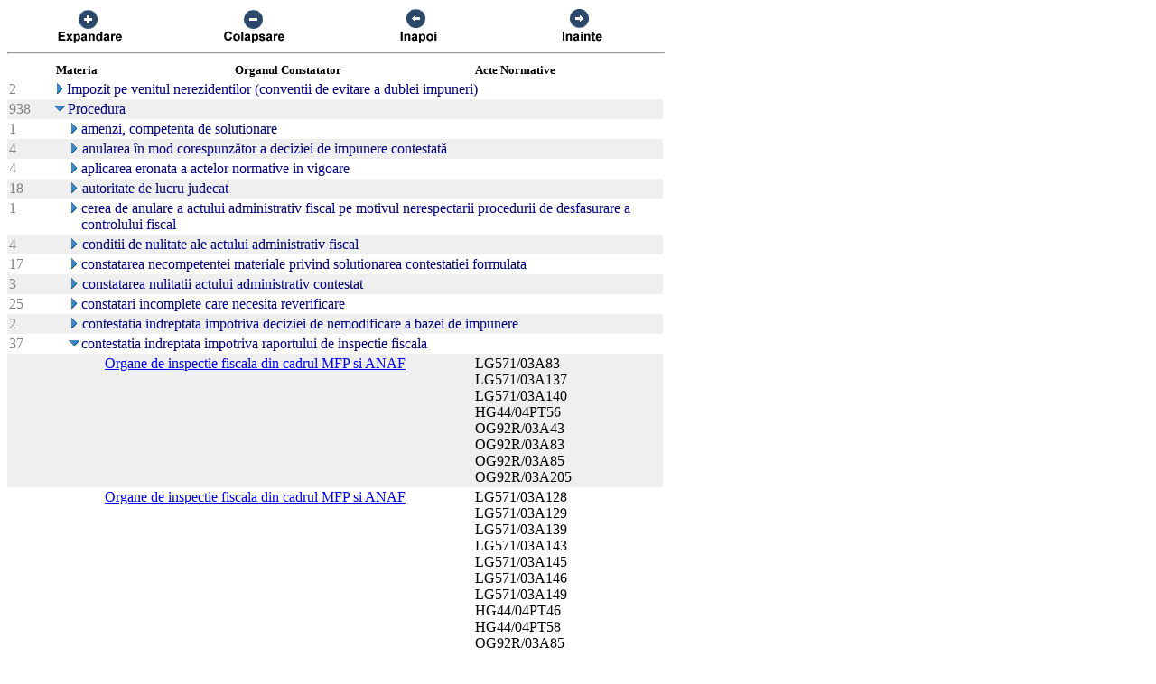

--- FILE ---
content_type: text/html; charset=UTF-8
request_url: https://chat.anaf.ro/ContestatiiSite.nsf/aJudet?OpenView&Start=30.10&Count=45&Expand=30.11.11
body_size: 32448
content:
<!DOCTYPE HTML PUBLIC "-//W3C//DTD HTML 4.01 Transitional//EN">
<html>
<head>
<meta name="robots" content="noindex">

<script language="JavaScript" type="text/javascript">
<!-- 
document._domino_target = "_self";
function _doClick(v, o, t) {
  var returnValue = false;
  var url="/ContestatiiSite.nsf/aJudet?OpenView&Start=30.10&Count=45&Expand=30.11.11&Click=" + v;
  if (o.href != null) {
    o.href = url;
    returnValue = true;
  } else {
    if (t == null)
      t = document._domino_target;
    window.open(url, t);
  }
  return returnValue;
}
// -->
</script>
</head>
<body text="#000000" bgcolor="#FFFFFF">

<form action="">
<table border="0" cellspacing="0" cellpadding="0">
<tr valign="top"><td width="726">
<table width="100%" border="0" cellspacing="0" cellpadding="0">
<tr valign="top"><td width="25%"><div align="center"><a href="/ContestatiiSite.nsf/aJudet?OpenView&amp;Start=30.10&amp;Count=45&amp;ExpandView" target="_self"><img src="/ContestatiiSite.nsf/d1a2a4d93679f3be42257100004732a8/$Body/0.38C?OpenElement&amp;FieldElemFormat=gif" width="96" height="42" border="0"></a></div></td><td width="25%"><div align="center"><a href="/ContestatiiSite.nsf/aJudet?OpenView&amp;Start=30.10&amp;Count=45&amp;CollapseView" target="_self"><img src="/ContestatiiSite.nsf/d1a2a4d93679f3be42257100004732a8/$Body/0.898?OpenElement&amp;FieldElemFormat=gif" width="96" height="42" border="0"></a></div></td><td width="25%"><div align="center"><a href="" onclick="return _doClick('422570F9002BD70F.d1a2a4d93679f3be42257100004732a8/$Body/0.D38', this, null)"><img src="/ContestatiiSite.nsf/d1a2a4d93679f3be42257100004732a8/$Body/0.D9A?OpenElement&amp;FieldElemFormat=gif" width="96" height="42" border="0"></a></div></td><td width="25%"><div align="center"><a href="" onclick="return _doClick('422570F9002BD70F.d1a2a4d93679f3be42257100004732a8/$Body/0.10DA', this, null)"><img src="/ContestatiiSite.nsf/d1a2a4d93679f3be42257100004732a8/$Body/0.1138?OpenElement&amp;FieldElemFormat=gif" width="96" height="42" border="0"></a></div></td></tr>
</table>
<hr width="100%" size="2" align="left" style="color:#C0C0C0; "></td></tr>

<tr valign="top"><td width="726">
<table border="0" cellpadding="2" cellspacing="0">
<tr><th></th><th><img width="16" height="1" src="/icons/ecblank.gif" border="0" alt=""></th><th nowrap align="center"><b><font size="2">Materia</font></b></th><th nowrap align="center"><b><font size="2">Organul Constatator</font></b></th><th nowrap align="left"><b><font size="2">Acte Normative</font></b></th><th></th></tr>

<tr valign="top"><td><font color="#808080">2</font></td><td>
<table border="0" cellspacing="0" cellpadding="0">
<tr valign="top"><td></td></tr>
</table>
</td><td colspan="3">
<table border="0" cellspacing="0" cellpadding="0">
<tr valign="top"><td><a href="/ContestatiiSite.nsf/aJudet?OpenView&amp;Start=30.10&amp;Count=45&amp;Expand=30.10#30.10" target="_self"><img src="/icons/expand.gif" border="0" height="16" width="16" alt="Show details for Impozit pe venitul nerezidentilor (conventii de evitare a dublei impuneri) "></a></td><td><font color="#000080">Impozit pe venitul nerezidentilor (conventii de evitare a dublei impuneri) </font></td></tr>
</table>
</td><td></td></tr>

<tr valign="top" bgcolor="#EFEFEF"><td><font color="#808080">938</font></td><td>
<table border="0" cellspacing="0" cellpadding="0">
<tr valign="top"><td><img src="/icons/ecblank.gif" border="0" height="16" width="1" alt=""></td></tr>
</table>
</td><td colspan="3">
<table border="0" cellspacing="0" cellpadding="0">
<tr valign="top"><td><a href="/ContestatiiSite.nsf/aJudet?OpenView&amp;Start=30.10&amp;Count=45&amp;Collapse=30.11#30.11" target="_self"><img src="/icons/collapse.gif" border="0" height="16" width="16" alt="Hide details for Procedura "></a><img src="/icons/ecblank.gif" border="0" height="16" width="1" alt=""></td><td><font color="#000080">Procedura </font><img src="/icons/ecblank.gif" border="0" height="1" width="16" alt=""></td></tr>
</table>
</td><td><img src="/icons/ecblank.gif" border="0" height="16" width="1" alt=""></td></tr>

<tr valign="top"><td><font color="#808080">1</font></td><td>
<table border="0" cellspacing="0" cellpadding="0">
<tr valign="top"><td><img src="/icons/ecblank.gif" border="0" height="1" width="16" alt=""></td></tr>
</table>
</td><td colspan="3">
<table border="0" cellspacing="0" cellpadding="0">
<tr valign="top"><td><img src="/icons/ecblank.gif" border="0" height="1" width="16" alt=""><a href="/ContestatiiSite.nsf/aJudet?OpenView&amp;Start=30.10&amp;Count=45&amp;Expand=30.11.1#30.11.1" target="_self"><img src="/icons/expand.gif" border="0" height="16" width="16" alt="Show details for  amenzi, competenta de solutionare"></a></td><td><font color="#000080"> amenzi, competenta de solutionare</font></td></tr>
</table>
</td><td></td></tr>

<tr valign="top" bgcolor="#EFEFEF"><td><font color="#808080">4</font></td><td>
<table border="0" cellspacing="0" cellpadding="0">
<tr valign="top"><td><img src="/icons/ecblank.gif" border="0" height="1" width="16" alt=""></td></tr>
</table>
</td><td colspan="3">
<table border="0" cellspacing="0" cellpadding="0">
<tr valign="top"><td><img src="/icons/ecblank.gif" border="0" height="1" width="16" alt=""><a href="/ContestatiiSite.nsf/aJudet?OpenView&amp;Start=30.10&amp;Count=45&amp;Expand=30.11.2#30.11.2" target="_self"><img src="/icons/expand.gif" border="0" height="16" width="16" alt="Show details for  anularea în mod corespunzător a deciziei de impunere contestată"></a><img src="/icons/ecblank.gif" border="0" height="16" width="1" alt=""></td><td><font color="#000080"> anularea în mod corespunzător a deciziei de impunere contestată</font><img src="/icons/ecblank.gif" border="0" height="1" width="16" alt=""></td></tr>
</table>
</td><td><img src="/icons/ecblank.gif" border="0" height="16" width="1" alt=""></td></tr>

<tr valign="top"><td><font color="#808080">4</font></td><td>
<table border="0" cellspacing="0" cellpadding="0">
<tr valign="top"><td><img src="/icons/ecblank.gif" border="0" height="1" width="16" alt=""></td></tr>
</table>
</td><td colspan="3">
<table border="0" cellspacing="0" cellpadding="0">
<tr valign="top"><td><img src="/icons/ecblank.gif" border="0" height="1" width="16" alt=""><a href="/ContestatiiSite.nsf/aJudet?OpenView&amp;Start=30.10&amp;Count=45&amp;Expand=30.11.3#30.11.3" target="_self"><img src="/icons/expand.gif" border="0" height="16" width="16" alt="Show details for  aplicarea eronata a actelor normative in vigoare"></a></td><td><font color="#000080"> aplicarea eronata a actelor normative in vigoare</font></td></tr>
</table>
</td><td></td></tr>

<tr valign="top" bgcolor="#EFEFEF"><td><font color="#808080">18</font></td><td>
<table border="0" cellspacing="0" cellpadding="0">
<tr valign="top"><td><img src="/icons/ecblank.gif" border="0" height="1" width="16" alt=""></td></tr>
</table>
</td><td colspan="3">
<table border="0" cellspacing="0" cellpadding="0">
<tr valign="top"><td><img src="/icons/ecblank.gif" border="0" height="1" width="16" alt=""><a href="/ContestatiiSite.nsf/aJudet?OpenView&amp;Start=30.10&amp;Count=45&amp;Expand=30.11.4#30.11.4" target="_self"><img src="/icons/expand.gif" border="0" height="16" width="16" alt="Show details for  autoritate de lucru judecat"></a><img src="/icons/ecblank.gif" border="0" height="16" width="1" alt=""></td><td><font color="#000080"> autoritate de lucru judecat</font><img src="/icons/ecblank.gif" border="0" height="1" width="16" alt=""></td></tr>
</table>
</td><td><img src="/icons/ecblank.gif" border="0" height="16" width="1" alt=""></td></tr>

<tr valign="top"><td><font color="#808080">1</font></td><td>
<table border="0" cellspacing="0" cellpadding="0">
<tr valign="top"><td><img src="/icons/ecblank.gif" border="0" height="1" width="16" alt=""></td></tr>
</table>
</td><td colspan="3">
<table border="0" cellspacing="0" cellpadding="0">
<tr valign="top"><td><img src="/icons/ecblank.gif" border="0" height="1" width="16" alt=""><a href="/ContestatiiSite.nsf/aJudet?OpenView&amp;Start=30.10&amp;Count=45&amp;Expand=30.11.5#30.11.5" target="_self"><img src="/icons/expand.gif" border="0" height="16" width="16" alt="Show details for  cerea de anulare a actului administrativ fiscal pe motivul nerespectarii procedurii de desfasurare a controlu"></a></td><td><font color="#000080"> cerea de anulare a actului administrativ fiscal pe motivul nerespectarii procedurii de desfasurare a controlului fiscal </font></td></tr>
</table>
</td><td></td></tr>

<tr valign="top" bgcolor="#EFEFEF"><td><font color="#808080">4</font></td><td>
<table border="0" cellspacing="0" cellpadding="0">
<tr valign="top"><td><img src="/icons/ecblank.gif" border="0" height="1" width="16" alt=""></td></tr>
</table>
</td><td colspan="3">
<table border="0" cellspacing="0" cellpadding="0">
<tr valign="top"><td><img src="/icons/ecblank.gif" border="0" height="1" width="16" alt=""><a href="/ContestatiiSite.nsf/aJudet?OpenView&amp;Start=30.10&amp;Count=45&amp;Expand=30.11.6#30.11.6" target="_self"><img src="/icons/expand.gif" border="0" height="16" width="16" alt="Show details for  conditii de nulitate ale actului administrativ fiscal"></a><img src="/icons/ecblank.gif" border="0" height="16" width="1" alt=""></td><td><font color="#000080"> conditii de nulitate ale actului administrativ fiscal</font><img src="/icons/ecblank.gif" border="0" height="1" width="16" alt=""></td></tr>
</table>
</td><td><img src="/icons/ecblank.gif" border="0" height="16" width="1" alt=""></td></tr>

<tr valign="top"><td><font color="#808080">17</font></td><td>
<table border="0" cellspacing="0" cellpadding="0">
<tr valign="top"><td><img src="/icons/ecblank.gif" border="0" height="1" width="16" alt=""></td></tr>
</table>
</td><td colspan="3">
<table border="0" cellspacing="0" cellpadding="0">
<tr valign="top"><td><img src="/icons/ecblank.gif" border="0" height="1" width="16" alt=""><a href="/ContestatiiSite.nsf/aJudet?OpenView&amp;Start=30.10&amp;Count=45&amp;Expand=30.11.7#30.11.7" target="_self"><img src="/icons/expand.gif" border="0" height="16" width="16" alt="Show details for  constatarea necompetentei materiale privind solutionarea contestatiei formulata"></a></td><td><font color="#000080"> constatarea necompetentei materiale privind solutionarea contestatiei formulata</font></td></tr>
</table>
</td><td></td></tr>

<tr valign="top" bgcolor="#EFEFEF"><td><font color="#808080">3</font></td><td>
<table border="0" cellspacing="0" cellpadding="0">
<tr valign="top"><td><img src="/icons/ecblank.gif" border="0" height="1" width="16" alt=""></td></tr>
</table>
</td><td colspan="3">
<table border="0" cellspacing="0" cellpadding="0">
<tr valign="top"><td><img src="/icons/ecblank.gif" border="0" height="1" width="16" alt=""><a href="/ContestatiiSite.nsf/aJudet?OpenView&amp;Start=30.10&amp;Count=45&amp;Expand=30.11.8#30.11.8" target="_self"><img src="/icons/expand.gif" border="0" height="16" width="16" alt="Show details for  constatarea nulitatii actului administrativ contestat"></a><img src="/icons/ecblank.gif" border="0" height="16" width="1" alt=""></td><td><font color="#000080"> constatarea nulitatii actului administrativ contestat</font><img src="/icons/ecblank.gif" border="0" height="1" width="16" alt=""></td></tr>
</table>
</td><td><img src="/icons/ecblank.gif" border="0" height="16" width="1" alt=""></td></tr>

<tr valign="top"><td><font color="#808080">25</font></td><td>
<table border="0" cellspacing="0" cellpadding="0">
<tr valign="top"><td><img src="/icons/ecblank.gif" border="0" height="1" width="16" alt=""></td></tr>
</table>
</td><td colspan="3">
<table border="0" cellspacing="0" cellpadding="0">
<tr valign="top"><td><img src="/icons/ecblank.gif" border="0" height="1" width="16" alt=""><a href="/ContestatiiSite.nsf/aJudet?OpenView&amp;Start=30.10&amp;Count=45&amp;Expand=30.11.9#30.11.9" target="_self"><img src="/icons/expand.gif" border="0" height="16" width="16" alt="Show details for  constatari incomplete care necesita reverificare"></a></td><td><font color="#000080"> constatari incomplete care necesita reverificare</font></td></tr>
</table>
</td><td></td></tr>

<tr valign="top" bgcolor="#EFEFEF"><td><font color="#808080">2</font></td><td>
<table border="0" cellspacing="0" cellpadding="0">
<tr valign="top"><td><img src="/icons/ecblank.gif" border="0" height="1" width="16" alt=""></td></tr>
</table>
</td><td colspan="3">
<table border="0" cellspacing="0" cellpadding="0">
<tr valign="top"><td><img src="/icons/ecblank.gif" border="0" height="1" width="16" alt=""><a href="/ContestatiiSite.nsf/aJudet?OpenView&amp;Start=30.10&amp;Count=45&amp;Expand=30.11.10#30.11.10" target="_self"><img src="/icons/expand.gif" border="0" height="16" width="16" alt="Show details for  contestatia indreptata impotriva deciziei de nemodificare a bazei de impunere"></a><img src="/icons/ecblank.gif" border="0" height="16" width="1" alt=""></td><td><font color="#000080"> contestatia indreptata impotriva deciziei de nemodificare a bazei de impunere</font><img src="/icons/ecblank.gif" border="0" height="1" width="16" alt=""></td></tr>
</table>
</td><td><img src="/icons/ecblank.gif" border="0" height="16" width="1" alt=""></td></tr>

<tr valign="top"><td><font color="#808080">37</font></td><td>
<table border="0" cellspacing="0" cellpadding="0">
<tr valign="top"><td><img src="/icons/ecblank.gif" border="0" height="1" width="16" alt=""></td></tr>
</table>
</td><td colspan="3">
<table border="0" cellspacing="0" cellpadding="0">
<tr valign="top"><td><img src="/icons/ecblank.gif" border="0" height="1" width="16" alt=""><a name="30.11.11"></a><a href="/ContestatiiSite.nsf/aJudet?OpenView&amp;Start=30.10&amp;Count=45&amp;Collapse=30.11.11#30.11.11" target="_self"><img src="/icons/collapse.gif" border="0" height="16" width="16" alt="Hide details for  contestatia indreptata impotriva raportului de inspectie fiscala"></a></td><td><font color="#000080"> contestatia indreptata impotriva raportului de inspectie fiscala</font></td></tr>
</table>
</td><td></td></tr>

<tr valign="top" bgcolor="#EFEFEF"><td><img src="/icons/ecblank.gif" border="0" height="16" width="1" alt=""></td><td><img src="/icons/ecblank.gif" border="0" height="16" width="1" alt=""></td><td><img src="/icons/ecblank.gif" border="0" height="16" width="1" alt=""></td><td><a href="/ContestatiiSite.nsf/be5587a89489fd8bc2256ba30027e64d/5d968eee03e81651c225762e0025061e?OpenDocument">Organe de inspectie fiscala din cadrul MFP si ANAF</a></td><td>LG571/03A83<br>
LG571/03A137<br>
LG571/03A140<br>
HG44/04PT56<br>
OG92R/03A43<br>
OG92R/03A83<br>
OG92R/03A85<br>
OG92R/03A205</td><td><img src="/icons/ecblank.gif" border="0" height="16" width="1" alt=""></td></tr>

<tr valign="top"><td></td><td></td><td></td><td><a href="/ContestatiiSite.nsf/be5587a89489fd8bc2256ba30027e64d/049f21639a5bf51fc22577070036f262?OpenDocument">Organe de inspectie fiscala din cadrul MFP si ANAF</a></td><td>LG571/03A128<br>
LG571/03A129<br>
LG571/03A139<br>
LG571/03A143<br>
LG571/03A145<br>
LG571/03A146<br>
LG571/03A149<br>
HG44/04PT46<br>
HG44/04PT58<br>
OG92R/03A85<br>
OG92R/03A205<br>
LG571/03A21<br>
LG571/03A19<br>
LG571/03A155<br>
HG44/04PT13<br>
HG44/04PT48<br>
HG44/04PT44<br>
LG82R/91A6<br>
HG518/95A17<br>
LG19/00A23<br>
LG19/00A24<br>
LG346/02<br>
LG76/02A26<br>
OPANAF519/05<br>
OG92R/03A65<br>
OG92R/03A216</td><td><img src="/icons/ecblank.gif" border="0" height="16" width="1" alt=""></td></tr>

<tr valign="top" bgcolor="#EFEFEF"><td><img src="/icons/ecblank.gif" border="0" height="16" width="1" alt=""></td><td><img src="/icons/ecblank.gif" border="0" height="16" width="1" alt=""></td><td><img src="/icons/ecblank.gif" border="0" height="16" width="1" alt=""></td><td><a href="/ContestatiiSite.nsf/be5587a89489fd8bc2256ba30027e64d/c5f29243679e9290c225775f00249c3a?OpenDocument">Organe de inspectie fiscala din cadrul MFP si ANAF</a></td><td>HG1050/04<br>
LG571/03A48<br>
HG44/04<br>
OG92R/03A43<br>
OG92R/03A46<br>
OG92R/03A85<br>
OG92R/03A91<br>
OG92R/03A104<br>
OG92R/03A106<br>
OG92R/03A205</td><td><img src="/icons/ecblank.gif" border="0" height="16" width="1" alt=""></td></tr>

<tr valign="top"><td></td><td></td><td></td><td><a href="/ContestatiiSite.nsf/be5587a89489fd8bc2256ba30027e64d/c887a7f75b348bedc2257816002e7f7e?OpenDocument">Organe de inspectie fiscala din cadrul MFP si ANAF</a></td><td>OG92R/03A43<br>
OG92R/03A46<br>
OG92R/03A65<br>
OG92R/03A85<br>
OG92R/03A205<br>
LG571/03A137<br>
LG571/03A129<br>
LG571/03A149</td><td><img src="/icons/ecblank.gif" border="0" height="16" width="1" alt=""></td></tr>

<tr valign="top" bgcolor="#EFEFEF"><td><img src="/icons/ecblank.gif" border="0" height="16" width="1" alt=""></td><td><img src="/icons/ecblank.gif" border="0" height="16" width="1" alt=""></td><td><img src="/icons/ecblank.gif" border="0" height="16" width="1" alt=""></td><td><a href="/ContestatiiSite.nsf/be5587a89489fd8bc2256ba30027e64d/2d1eb621714a7332c22579bf0042f864?OpenDocument">Organe de inspectie fiscala din cadrul MFP si ANAF</a></td><td>LG571/03A11<br>
LG571/03A145<br>
LG571/03A146<br>
LG571/03A155<br>
HG44/04<br>
HG44/04PT45<br>
LG82/91A6<br>
OG92R/03A65<br>
OG92R/03214<br>
OG92R/03A216<br>
OG92R/03217</td><td><img src="/icons/ecblank.gif" border="0" height="16" width="1" alt=""></td></tr>

<tr valign="top"><td></td><td></td><td></td><td><a href="/ContestatiiSite.nsf/be5587a89489fd8bc2256ba30027e64d/ce6412a211bcfe2bc22579dc0035d86c?OpenDocument">Organe de inspectie fiscala din cadrul MFP si ANAF</a></td><td>LG571/03A11<br>
LG571/03A19<br>
LG571/03A21<br>
LG571/03A134<br>
LG571/03A145<br>
LG571/03A146<br>
OG92R/03A65<br>
OG92R/03A85<br>
OG92R/03A205<br>
OG92R/03A206<br>
OG92R/03A213L3<br>
OG92R/03A216</td><td><img src="/icons/ecblank.gif" border="0" height="16" width="1" alt=""></td></tr>

<tr valign="top" bgcolor="#EFEFEF"><td><img src="/icons/ecblank.gif" border="0" height="16" width="1" alt=""></td><td><img src="/icons/ecblank.gif" border="0" height="16" width="1" alt=""></td><td><img src="/icons/ecblank.gif" border="0" height="16" width="1" alt=""></td><td><a href="/ContestatiiSite.nsf/be5587a89489fd8bc2256ba30027e64d/016f31cb08ff0c3cc2257c5a0042dff1?OpenDocument">Organe de inspectie fiscala din cadrul MFP si ANAF</a></td><td>CPPA415L1<br>
OG92R/03A214<br>
OG92R/03A217L1<br>
OPANAF450/13PT10.1</td><td><img src="/icons/ecblank.gif" border="0" height="16" width="1" alt=""></td></tr>

<tr valign="top"><td></td><td></td><td></td><td><a href="/ContestatiiSite.nsf/be5587a89489fd8bc2256ba30027e64d/cdcc3a2d7278cdb1c2257cf50042afc5?OpenDocument">Organe de inspectie fiscala din cadrul MFP si ANAF</a></td><td>LG571/03A41<br>
LG571/03A61<br>
OG92R/03A65<br>
OG92R/03A105<br>
OG92R/03A206<br>
OG92R/03A216<br>
OPANAF450/13PT11.1la)</td><td><img src="/icons/ecblank.gif" border="0" height="16" width="1" alt=""></td></tr>

<tr valign="top" bgcolor="#EFEFEF"><td><img src="/icons/ecblank.gif" border="0" height="16" width="1" alt=""></td><td><img src="/icons/ecblank.gif" border="0" height="16" width="1" alt=""></td><td><img src="/icons/ecblank.gif" border="0" height="16" width="1" alt=""></td><td><a href="/ContestatiiSite.nsf/be5587a89489fd8bc2256ba30027e64d/871d6e7587df56d4c2257cf5003fcedb?OpenDocument">Organe de inspectie fiscala din cadrul A.N.V</a></td><td>LG571/03A200L1la)<br>
LG571/03A200L1lb)<br>
OPANAF450/13PT11.1la)</td><td><img src="/icons/ecblank.gif" border="0" height="16" width="1" alt=""></td></tr>

<tr valign="top"><td></td><td></td><td></td><td><a href="/ContestatiiSite.nsf/be5587a89489fd8bc2256ba30027e64d/69a779cf11e26004c2257cf500409f0a?OpenDocument">Organe de inspectie fiscala din cadrul MFP si ANAF</a></td><td>LG571/03A125^1<br>
LG571/03A126<br>
LG571/03A127<br>
LG571/03A128<br>
LG571/03A137<br>
LG571/03A140<br>
LG571/03A141<br>
LG571/03A153<br>
HG44/04PT23<br>
HG44/04PT62L2la)<br>
HG44/04PT66L1lc)</td><td><img src="/icons/ecblank.gif" border="0" height="16" width="1" alt=""></td></tr>

<tr valign="top" bgcolor="#EFEFEF"><td><img src="/icons/ecblank.gif" border="0" height="16" width="1" alt=""></td><td><img src="/icons/ecblank.gif" border="0" height="16" width="1" alt=""></td><td><img src="/icons/ecblank.gif" border="0" height="16" width="1" alt=""></td><td><a href="/ContestatiiSite.nsf/be5587a89489fd8bc2256ba30027e64d/5bb71d51a62b0993c2257cf50044de4c?OpenDocument">Organe de inspectie fiscala din cadrul MFP si ANAF</a></td><td>LG571/03A126L9lc)<br>
LG571/03A141L2lf)<br>
LG571/03A147L4<br>
LG571/03A145L2la)</td><td><img src="/icons/ecblank.gif" border="0" height="16" width="1" alt=""></td></tr>

<tr valign="top"><td></td><td></td><td></td><td><a href="/ContestatiiSite.nsf/be5587a89489fd8bc2256ba30027e64d/f165c55589e7ff73c2257d6d002f5160?OpenDocument">Organe de inspectie fiscala din cadrul MFP si ANAF</a></td><td>LG571/03A11L1<br>
LG571/03A145L1<br>
LG571/03A145^1<br>
LG571/03A146L1la)<br>
HG44/04PT22<br>
HG44/04PT46</td><td><img src="/icons/ecblank.gif" border="0" height="16" width="1" alt=""></td></tr>

<tr valign="top" bgcolor="#EFEFEF"><td><img src="/icons/ecblank.gif" border="0" height="16" width="1" alt=""></td><td><img src="/icons/ecblank.gif" border="0" height="16" width="1" alt=""></td><td><img src="/icons/ecblank.gif" border="0" height="16" width="1" alt=""></td><td><a href="/ContestatiiSite.nsf/be5587a89489fd8bc2256ba30027e64d/afb70a47eb97dc94c2257d6c002c50c8?OpenDocument">Organe de inspectie fiscala din cadrul MFP si ANAF</a></td><td>LG571/03A145<br>
LG571/03A146<br>
LG571/03A145^1<br>
OG92R/03A85<br>
OG92R/03A86<br>
OG92R/03A87<br>
OG92R/03A205<br>
OG92R/03A206</td><td><img src="/icons/ecblank.gif" border="0" height="16" width="1" alt=""></td></tr>

<tr valign="top"><td></td><td></td><td></td><td><a href="/ContestatiiSite.nsf/be5587a89489fd8bc2256ba30027e64d/3f08f52968d53562c2257d6c0032a718?OpenDocument">Organe de inspectie fiscala din cadrul MFP si ANAF</a></td><td>LG571/03A83<br>
OG92R/03A23L1<br>
OG92R/03A85<br>
OG92R/03A86<br>
OG92R/03A87<br>
OG92R/03A91<br>
OG92R/03A92<br>
OPANAF450/13PT11.1la)</td><td><img src="/icons/ecblank.gif" border="0" height="16" width="1" alt=""></td></tr>

<tr valign="top" bgcolor="#EFEFEF"><td><img src="/icons/ecblank.gif" border="0" height="16" width="1" alt=""></td><td><img src="/icons/ecblank.gif" border="0" height="16" width="1" alt=""></td><td><img src="/icons/ecblank.gif" border="0" height="16" width="1" alt=""></td><td><a href="/ContestatiiSite.nsf/be5587a89489fd8bc2256ba30027e64d/ce8ca1e9c03fb3e8c2257d6c00256efd?OpenDocument">Organe de inspectie fiscala din cadrul MFP si ANAF</a></td><td>OG92R/03A213L3<br>
OG92R/03A213L5<br>
OG92R/03A216</td><td><img src="/icons/ecblank.gif" border="0" height="16" width="1" alt=""></td></tr>

<tr valign="top"><td></td><td></td><td></td><td><a href="/ContestatiiSite.nsf/be5587a89489fd8bc2256ba30027e64d/30259b785d9b4995c2257d6c00286968?OpenDocument">Organe de inspectie fiscala din cadrul MFP si ANAF</a></td><td>LG571/03A128<br>
LG571/03A143L2la)<br>
OG92R/03A85<br>
OG92R/03A86<br>
OG92R/03A87<br>
OG92R/03A205</td><td><img src="/icons/ecblank.gif" border="0" height="16" width="1" alt=""></td></tr>

<tr valign="top" bgcolor="#EFEFEF"><td><img src="/icons/ecblank.gif" border="0" height="16" width="1" alt=""></td><td><img src="/icons/ecblank.gif" border="0" height="16" width="1" alt=""></td><td><img src="/icons/ecblank.gif" border="0" height="16" width="1" alt=""></td><td><a href="/ContestatiiSite.nsf/be5587a89489fd8bc2256ba30027e64d/961b9bab55ff71a4c2257d6c00335a1f?OpenDocument">Organe de inspectie fiscala din cadrul MFP si ANAF</a></td><td>OG92R/03A6<br>
OG92R/03A65<br>
OG92R/03A85<br>
OG92R/03A86<br>
OG92R/03A87<br>
LG82R/91A6<br>
LG82R/91A7<br>
LG571/03A146</td><td><img src="/icons/ecblank.gif" border="0" height="16" width="1" alt=""></td></tr>

<tr valign="top"><td></td><td></td><td></td><td><a href="/ContestatiiSite.nsf/be5587a89489fd8bc2256ba30027e64d/7753aadef20477d0c2257d6d002a2d47?OpenDocument">Organe de inspectie fiscala din cadrul MFP si ANAF</a></td><td>LG571/03A7pct21<br>
LG571/03A67<br>
OG92/03A119<br>
OG92/03A120<br>
OPANAF450/13PT11.1la)</td><td><img src="/icons/ecblank.gif" border="0" height="16" width="1" alt=""></td></tr>

<tr valign="top" bgcolor="#EFEFEF"><td><img src="/icons/ecblank.gif" border="0" height="16" width="1" alt=""></td><td><img src="/icons/ecblank.gif" border="0" height="16" width="1" alt=""></td><td><img src="/icons/ecblank.gif" border="0" height="16" width="1" alt=""></td><td><a href="/ContestatiiSite.nsf/be5587a89489fd8bc2256ba30027e64d/d63c49b51f25d27ec2257d6d003567e1?OpenDocument">Organe de inspectie fiscala din cadrul MFP si ANAF</a></td><td>OG92/03A6<br>
OG92/03A7<br>
OG92R/03A67<br>
LG571/03A7<br>
LG571/03A65<br>
LG571/03A67<br>
LG571/03A149</td><td><img src="/icons/ecblank.gif" border="0" height="16" width="1" alt=""></td></tr>

<tr valign="top"><td></td><td></td><td></td><td><a href="/ContestatiiSite.nsf/be5587a89489fd8bc2256ba30027e64d/dac81aeb25d5c9fac2257db7003faad2?OpenDocument">Organe de inspectie fiscala din cadrul MFP si ANAF</a></td><td>LG571/03A7<br>
LG571/03A125^1<br>
LG571/03A126<br>
LG571/03A127<br>
OG92/03A6<br>
OG92/03A7<br>
OG92/03A65</td><td><img src="/icons/ecblank.gif" border="0" height="16" width="1" alt=""></td></tr>

<tr valign="top" bgcolor="#EFEFEF"><td><img src="/icons/ecblank.gif" border="0" height="16" width="1" alt=""></td><td><img src="/icons/ecblank.gif" border="0" height="16" width="1" alt=""></td><td><img src="/icons/ecblank.gif" border="0" height="16" width="1" alt=""></td><td><a href="/ContestatiiSite.nsf/be5587a89489fd8bc2256ba30027e64d/2779914d3d0bbc80c2257df2003d6552?OpenDocument">Organe de inspectie fiscala din cadrul MFP si ANAF</a></td><td>OG92R/03A213L1<br>
OG92R/03A216<br>
OG92R/03A205L1L2<br>
OG92R/03A205L3<br>
OG92R/03A206L1<br>
OG92R/03A206L2<br>
OG92R/03A86<br>
OG92R/03A88<br>
OG92R/03A110L3</td><td><img src="/icons/ecblank.gif" border="0" height="16" width="1" alt=""></td></tr>

<tr valign="top"><td></td><td></td><td></td><td><a href="/ContestatiiSite.nsf/be5587a89489fd8bc2256ba30027e64d/4382a28be867c62fc2257dc70030c0a4?OpenDocument">Organe de inspectie fiscala din cadrul MFP si ANAF</a></td><td>OG92/03A6<br>
OG92/03A24<br>
OG92/03A65<br>
OG92/03A84<br>
OG92/03A85<br>
OG92/03A91<br>
OG92/03A94<br>
OG92/03A105<br>
OG92/03A119<br>
OG92/03A120<br>
LG571/03A7<br>
LG571/03A19<br>
LG571/03A21<br>
LG571/03A22<br>
LG571/03A128<br>
LG571/03A145<br>
LG571/03A145^1<br>
LG571/03A146<br>
LG85/06A41<br>
HG44/04PT23</td><td><img src="/icons/ecblank.gif" border="0" height="16" width="1" alt=""></td></tr>

<tr valign="top" bgcolor="#EFEFEF"><td><img src="/icons/ecblank.gif" border="0" height="16" width="1" alt=""></td><td><img src="/icons/ecblank.gif" border="0" height="16" width="1" alt=""></td><td><img src="/icons/ecblank.gif" border="0" height="16" width="1" alt=""></td><td><a href="/ContestatiiSite.nsf/be5587a89489fd8bc2256ba30027e64d/e028e9ff60fabe23c2257e4300354216?OpenDocument">Organe de inspectie fiscala din cadrul MFP si ANAF</a></td><td>LG571/03A128L3lc)<br>
LG571/03A137L3lb)<br>
OG92/03A216L3<br>
OPANAF450/13PCT11.6</td><td><img src="/icons/ecblank.gif" border="0" height="16" width="1" alt=""></td></tr>

<tr valign="top"><td></td><td></td><td></td><td><a href="/ContestatiiSite.nsf/be5587a89489fd8bc2256ba30027e64d/74efa795e89a88cbc2257e420042cd01?OpenDocument">Organe de inspectie fiscala din cadrul MFP si ANAF</a></td><td>OG92R/03A65<br>
HG1050/04<br>
LG571/03A145<br>
LG571/03A146<br>
HG44/04PT45L1<br>
HG44/04PT45L2</td><td><img src="/icons/ecblank.gif" border="0" height="16" width="1" alt=""></td></tr>

<tr valign="top" bgcolor="#EFEFEF"><td><img src="/icons/ecblank.gif" border="0" height="16" width="1" alt=""></td><td><img src="/icons/ecblank.gif" border="0" height="16" width="1" alt=""></td><td><img src="/icons/ecblank.gif" border="0" height="16" width="1" alt=""></td><td><a href="/ContestatiiSite.nsf/be5587a89489fd8bc2256ba30027e64d/0f82e4a5db04cf6cc2257e43003656db?OpenDocument">Organe de inspectie fiscala din cadrul MFP si ANAF</a></td><td>OG92/03A65<br>
HG44/04<br>
LG571/03A145<br>
LG571/03A146<br>
HG44/04PT45<br>
HG44/04PT45L2</td><td><img src="/icons/ecblank.gif" border="0" height="16" width="1" alt=""></td></tr>

<tr valign="top"><td></td><td></td><td></td><td><a href="/ContestatiiSite.nsf/be5587a89489fd8bc2256ba30027e64d/80f4df75d5a08a63c2257e4200442c5b?OpenDocument">Organe de inspectie fiscala din cadrul Garzii Financiare</a></td><td>OG27/00A7<br>
OU17/00A19<br>
OU17/00A25<br>
HG401/00PT10.1<br>
HG831/97A7<br>
OU217/99A4<br>
LG82/91A2L1<br>
LG82/91A6<br>
LG82/91A7<br>
HG704/93PT119</td><td><img src="/icons/ecblank.gif" border="0" height="16" width="1" alt=""></td></tr>

<tr valign="top" bgcolor="#EFEFEF"><td><img src="/icons/ecblank.gif" border="0" height="16" width="1" alt=""></td><td><img src="/icons/ecblank.gif" border="0" height="16" width="1" alt=""></td><td><img src="/icons/ecblank.gif" border="0" height="16" width="1" alt=""></td><td><a href="/ContestatiiSite.nsf/be5587a89489fd8bc2256ba30027e64d/a74c5357af7a2e64c2257e43003805a2?OpenDocument">Organe de inspectie fiscala din cadrul MFP si ANAF</a></td><td>LG571/03A7pct21lc)<br>
LG571/03A11L1<br>
LG571/03A143L2la)<br>
LG571/03A145L1<br>
LG571/03A145L2la)<br>
LG571/03A155L5<br>
OMFP2222/06A10L1la)<br>
OG92R/03A6</td><td><img src="/icons/ecblank.gif" border="0" height="16" width="1" alt=""></td></tr>

<tr valign="top"><td></td><td></td><td></td><td><a href="/ContestatiiSite.nsf/be5587a89489fd8bc2256ba30027e64d/d04523b5bcd9a932c2257fc5001cc561?OpenDocument">Organe de inspectie fiscala din cadrul MFP si ANAF</a></td><td>OG92R/03A206L1<br>
OG92R/03A213L1<br>
OG92R/03A65<br>
OG92R/03A119<br>
OG92R/03A120<br>
OG92R/03A120^1<br>
LG571/03A145L2la)<br>
LG571/03A148<br>
HG44/04PT58</td><td><img src="/icons/ecblank.gif" border="0" height="16" width="1" alt=""></td></tr>

<tr valign="top" bgcolor="#EFEFEF"><td><img src="/icons/ecblank.gif" border="0" height="16" width="1" alt=""></td><td><img src="/icons/ecblank.gif" border="0" height="16" width="1" alt=""></td><td><img src="/icons/ecblank.gif" border="0" height="16" width="1" alt=""></td><td><a href="/ContestatiiSite.nsf/be5587a89489fd8bc2256ba30027e64d/98cce815b3d77bbfc2257e4300322896?OpenDocument">Organe de inspectie fiscala din cadrul MFP si ANAF</a></td><td>OG92/03A91<br>
OG92R/03A23L1<br>
OG92R/03A98<br>
LG571/03A134L2<br>
LG571/03A156L1<br>
LG571/03A145L2<br>
LG82/91A2L1<br>
LG82/91A6</td><td><img src="/icons/ecblank.gif" border="0" height="16" width="1" alt=""></td></tr>

<tr valign="top"><td></td><td></td><td></td><td><a href="/ContestatiiSite.nsf/be5587a89489fd8bc2256ba30027e64d/8a8a580341b7fbf8c2257e44002e81db?OpenDocument">Organe de inspectie fiscala din cadrul MFP si ANAF</a></td><td>LG571/03A126L1la)<br>
LG571/03A126L9la<br>
LG571/03A127L1<br>
LG571/03A128L1<br>
LG571/03A137L1la)<br>
LG571/03A140L1<br>
LG571/03A147^1L1<br>
LG571/03A152L1<br>
LG571/03A152L2<br>
LG571/03A153L1<br>
LG571/03A155<br>
LG571/03A156L1<br>
LG571/03A157<br>
OG92R/03A6<br>
OG92R/03A65<br>
OG92R/03A66<br>
OG92R/03A80<br>
OG92R/03A82<br>
OG92R/03A83<br>
OG92R/03A85L1<br>
OG92R/03A87<br>
OG92R/03A106<br>
HG1050/04PT65.1<br>
HG1050/04PT65.2</td><td><img src="/icons/ecblank.gif" border="0" height="16" width="1" alt=""></td></tr>

<tr valign="top" bgcolor="#EFEFEF"><td><img src="/icons/ecblank.gif" border="0" height="16" width="1" alt=""></td><td><img src="/icons/ecblank.gif" border="0" height="16" width="1" alt=""></td><td><img src="/icons/ecblank.gif" border="0" height="16" width="1" alt=""></td><td><a href="/ContestatiiSite.nsf/be5587a89489fd8bc2256ba30027e64d/5fdca73e903a280ac2257ec700358dfe?OpenDocument">Organe de inspectie fiscala din cadrul MFP si ANAF</a></td><td>LG571/03A21L4lf)<br>
LG571/03A21L4lm)<br>
LG571/03A126L1<br>
LG571/03A145L2<br>
LG571/03A146L1la)<br>
HG44/04PT2.2<br>
HG44/04PT46L1<br>
HG44/04PT48<br>
OG92/03A65</td><td><img src="/icons/ecblank.gif" border="0" height="16" width="1" alt=""></td></tr>

<tr valign="top"><td></td><td></td><td></td><td><a href="/ContestatiiSite.nsf/be5587a89489fd8bc2256ba30027e64d/36a24791acb7f91fc2257eaf002b1789?OpenDocument">Organe de inspectie fiscala din cadrul MFP si ANAF</a></td><td>LG571/03A11<br>
LG571/03A21L1<br>
LG571/03A21L4<br>
LG571/03A126<br>
LG571/03A128<br>
LG571/03A134<br>
LG571/03A145<br>
LG571/03A146<br>
LG571/03A147^1<br>
LG571/03A153</td><td><img src="/icons/ecblank.gif" border="0" height="16" width="1" alt=""></td></tr>
</table>
</td></tr>
</table>
</form>
</body>
</html>
